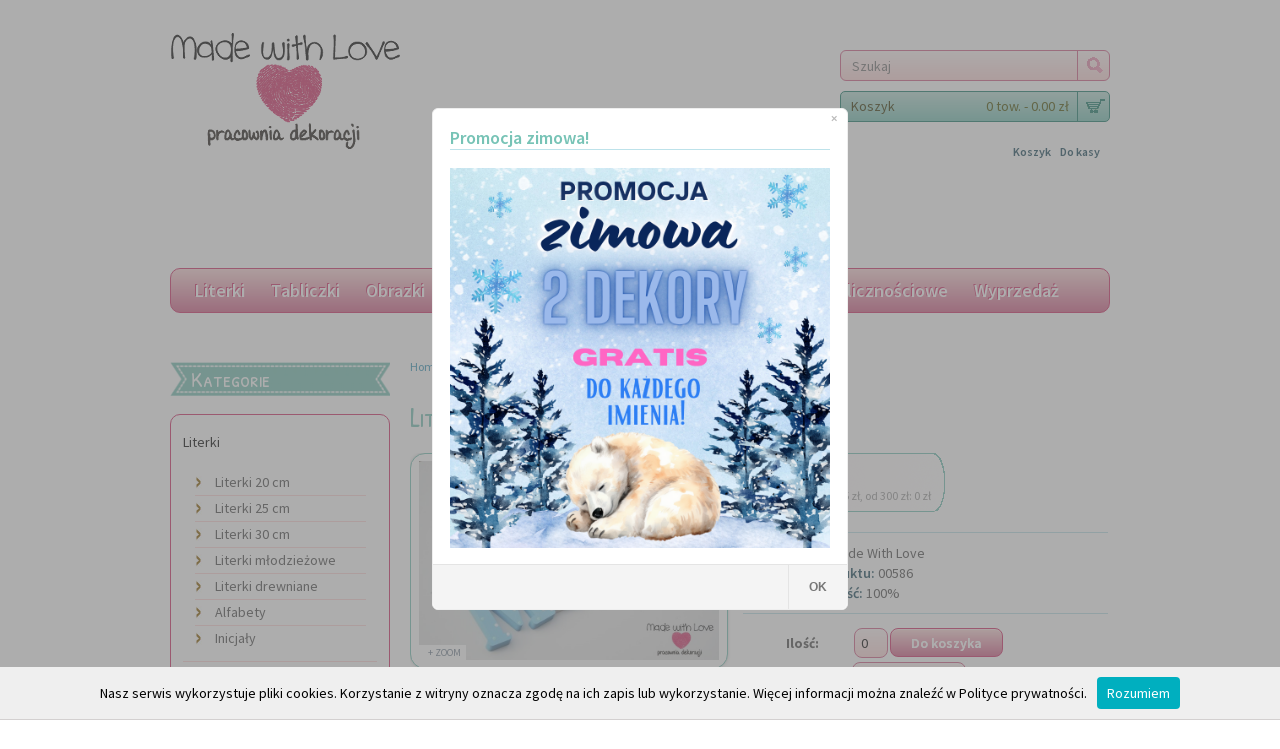

--- FILE ---
content_type: text/html; charset=utf-8
request_url: https://www.mwl.net.pl/product/586/Literki/Literki-30cm---wzor-MWL146
body_size: 39365
content:
<!DOCTYPE html>
<html xmlns="http://www.w3.org/1999/xhtml" lang="pl">
      

<head>
<meta name="viewport" content="width=device-width, initial-scale=1.0" />
<meta charset="utf-8" />
<meta property="og:image" content="http://www.mwl.net.pl/img/586/2/fb/Literki-30cm---wzor-MWL146" /><title>Made with Love - Literki  - Literki 30 cm - Literki 30cm - wzór MWL146</title>
<meta name="google-site-verification" content="pJz1noi3TarxYJk0yLp-XwiqpIvpcZpEkrUndK5tg5I" />
<meta name="viewport" content="width=device-width, initial-scale=1" />
<meta name="description" content="Tworzone z miłością i pasją, wyśnione przez maluchy i cieszące oczy rodziców drobiazgi." />
<!-- Google Tag Manager -->
<script type="text/JavaScript" src="https://d143zwsvuvltuz.cloudfront.net/js/gtm.js"></script>
<link rel="canonical" href="https://www.mwl.net.pl/product/586/Literki/Literki-30cm---wzor-MWL146" />
<link rel="apple-touch-icon" sizes="57x57" href="https://d143zwsvuvltuz.cloudfront.net/apple-icon-57x57.png" />
<link rel="apple-touch-icon" sizes="60x60" href="https://d143zwsvuvltuz.cloudfront.net/apple-icon-60x60.png" />
<link rel="apple-touch-icon" sizes="72x72" href="https://d143zwsvuvltuz.cloudfront.net/apple-icon-72x72.png" />
<link rel="apple-touch-icon" sizes="76x76" href="https://d143zwsvuvltuz.cloudfront.net/apple-icon-76x76.png" />
<link rel="apple-touch-icon" sizes="114x114" href="https://d143zwsvuvltuz.cloudfront.net/apple-icon-114x114.png" />
<link rel="apple-touch-icon" sizes="120x120" href="https://d143zwsvuvltuz.cloudfront.net/apple-icon-120x120.png" />
<link rel="apple-touch-icon" sizes="144x144" href="https://d143zwsvuvltuz.cloudfront.net/apple-icon-144x144.png" />
<link rel="apple-touch-icon" sizes="152x152" href="https://d143zwsvuvltuz.cloudfront.net/apple-icon-152x152.png" />
<link rel="apple-touch-icon" sizes="180x180" href="https://d143zwsvuvltuz.cloudfront.net/apple-icon-180x180.png" />
<link rel="icon" type="image/png" sizes="192x192" href="https://d143zwsvuvltuz.cloudfront.net/android-icon-192x192.png" />
<link rel="icon" type="image/png" sizes="32x32" href="https://d143zwsvuvltuz.cloudfront.net/favicon-32x32.png" />
<link rel="icon" type="image/png" sizes="96x96" href="https://d143zwsvuvltuz.cloudfront.net/favicon-96x96.png" />
<link rel="icon" type="image/png" sizes="16x16" href="https://d143zwsvuvltuz.cloudfront.net/favicon-16x16.png" />
<link rel="manifest" href="https://d143zwsvuvltuz.cloudfront.net/manifest.json" />
<meta name="msapplication-TileColor" content="#ffffff" />
<meta name="msapplication-TileImage" content="https://d143zwsvuvltuz.cloudfront.net/ms-icon-144x144.png" />
<meta name="theme-color" content="#ffffff" />
<link rel="stylesheet" type="text/css" href="https://fonts.googleapis.com/css?family=Source+Sans+Pro:400,600,700" />
<link rel="stylesheet" type="text/css" href="https://fonts.googleapis.com/css?family=Patrick+Hand+SC" />
<link rel="stylesheet" type="text/css" href="https://d143zwsvuvltuz.cloudfront.net/css/stylesheet.css" />
<link rel="stylesheet" type="text/css" href="https://d143zwsvuvltuz.cloudfront.net/css/mobile.css" />
<link rel="stylesheet" type="text/css" href="https://d143zwsvuvltuz.cloudfront.net/css/mwl.css" />
<link rel="stylesheet" type="text/css" href="https://d143zwsvuvltuz.cloudfront.net/css/cloud-zoom.css" />
<link rel="stylesheet" type="text/css" href="https://d143zwsvuvltuz.cloudfront.net/css/colorbox.css" />
<link rel="stylesheet" type="text/css" href="https://d143zwsvuvltuz.cloudfront.net/css/carousel.css" />
<link rel="stylesheet" type="text/css" href="https://d143zwsvuvltuz.cloudfront.net/css/jquery-impromptu.min.css" />
<link rel="stylesheet" type="text/css" href="https://d143zwsvuvltuz.cloudfront.net/css/animate.min.css" />
<link rel="stylesheet" type="text/css" href="https://d143zwsvuvltuz.cloudfront.net/css/jquery.auto-complete.css" />
<!-- <script type="text/javascript" src="http://code.jquery.com/jquery-1.7.1.min.js"></script> -->
<script type="text/javascript" src="https://d143zwsvuvltuz.cloudfront.net/js/jquery-1.7.1.min.js"></script>
<script type="text/javascript" src="https://d143zwsvuvltuz.cloudfront.net/js/jquery-ui.js"></script>
<script type="text/javascript" src="https://d143zwsvuvltuz.cloudfront.net/js/jquery-impromptu.min.js"></script>
<script type="text/javascript" src="https://d143zwsvuvltuz.cloudfront.net/js/jquery.jcarousel.min.js"></script>
<script type="text/javascript" src="https://d143zwsvuvltuz.cloudfront.net/js/jquery.cycle.all.js"></script>
<script type="text/javascript" src="https://d143zwsvuvltuz.cloudfront.net/js/jquery.selectBox.js"></script>
<script type="text/JavaScript" src="https://d143zwsvuvltuz.cloudfront.net/js/cloud-zoom.1.0.2.js"></script>
<script type="text/JavaScript" src="https://d143zwsvuvltuz.cloudfront.net/js/jquery.colorbox-min.js"></script>
<script type="text/JavaScript" src="https://d143zwsvuvltuz.cloudfront.net/js/jquery.validate.min.js"></script>
<script type="text/JavaScript" src="https://d143zwsvuvltuz.cloudfront.net/js/additional-methods.min.js"></script>
<script type="text/JavaScript" src="https://d143zwsvuvltuz.cloudfront.net/js/jquery.validate-messages.js"></script>
<script type="text/JavaScript" src="https://d143zwsvuvltuz.cloudfront.net/js/jquery.autocomplete.min.js"></script>
<script type="text/JavaScript" src="https://d143zwsvuvltuz.cloudfront.net/js/cuties-20201026.js"></script>
<script type="text/JavaScript" src="https://d143zwsvuvltuz.cloudfront.net/js/ga.js"></script>
<script type="text/javascript" src="https://d143zwsvuvltuz.cloudfront.net/js/piksel.js"></script>
<script type="text/javascript" src="https://d143zwsvuvltuz.cloudfront.net/js/mwl-cookie.js"></script>
<noscript><img height="1" width="1" style="display:none" src="https://www.facebook.com/tr?id=434381727368360&amp;ev=PageView&amp;noscript=1" /></noscript>
<!--[if lt IE 9]>
<script src="https://html5shim.googlecode.com/svn/trunk/html5.js"></script>
<![endif]-->
</head>
<body>
<!-- Google Tag Manager (noscript) -->
<noscript><iframe src="https://www.googletagmanager.com/ns.html?id=GTM-NN69DMN" height="0" width="0" style="display:none;visibility:hidden"></iframe></noscript>
<!-- End Google Tag Manager (noscript) -->
<div id="container">
  <div id="header">
   <div id="logo"><a href="/"><img id="logo-img" src="https://d143zwsvuvltuz.cloudfront.net/image/logo.png" title="Made with Love" alt="Made with Love" /></a></div>
    <div id="header_right">
      <br /><br /><br />
      <div id="search">
        <form id="search-form" action="/szukaj" method="get" enctype="multipart/form-data">
        <div class="button-search"></div>
        <input type="text" name="search" placeholder="Szukaj" value="" />
      </form>
      </div>
      <div id="cart">
        <div id="cart-head" class="heading">
          <div class="cart_top_in">
            <a>
            <h4>Koszyk</h4>
            <span id="cart-total">0 tow. - 0.00 zł</span></a></div>
        </div>
        <div class="content">
          <div class="mini-cart-info">
            <table>
              <tbody>
              </tbody>
            </table>
          </div>
          <div class="mini-cart-total">
            <table>
              <tbody>
                <!--
                <tr>
                  <td class="right"><b>Sub-Total:</b></td>
                  <td class="right">$249.99</td>
                </tr>
                <tr>
                  <td class="right"><b>Eco Tax (-2.00):</b></td>
                  <td class="right">$4.00</td>
                </tr>
                <tr>
                  <td class="right"><b>VAT (17.5%):</b></td>
                  <td class="right">$43.75</td>
                </tr>
              -->
                <tr class="last_item">
                  <td class="right"><b>Do zapłaty:</b></td>
                  <td class="right">0.00 zł</td>
                </tr>
              </tbody>
            </table>
          </div>
          <div class="checkout"><a class="button mr" href="/cart">Zobacz koszyk</a><a class="button" href="/checkout">Zamawiam!</a></div>
        </div>
      </div>
      <div id="bottom_right">
        <div class="links"><a href="/cart"> Koszyk </a><a id="dokasy" href="/checkout"> Do kasy </a></div>
      </div>
    </div>
  </div>
  <div style="position: relative; display: block; width: 100%; text-align: center; margin-bottom: 20px; margin-top: 0px;"><a href="#" onclick="OpenFB()"> <img src="https://d143zwsvuvltuz.cloudfront.net/image/fb_long.png" width="20%" /></a><br /></div>
  <!-- <div style="position: relative; display: block; width: 100%; text-align: center; margin-bottom: 20px; margin-top: 0px;"><a style="color: #bd006c; border-style: dotted; padding: 5px;" href="/dla_nauczyciela"> DZIEŃ NAUCZYCIELA - kliknij i sprawdź </a><br/></div> -->
  <div style="position: relative; display: block; width: 100%; text-align: center; margin-bottom: 20px; margin-top: 0px;"><a style="color: #bd006c; border-style: dotted; padding: 5px;" href="/boze_narodzenie"> BOŻE NARODZENIE - kliknij i sprawdź </a><br /></div>
  <div id="menu">
    <ul>
        <li class="menu_item down"><a href="/Literki">Literki</a>
        <div class="sub_menu" style="">
          <div class="bubble"></div>
          <div class="sub_menu_block" style="width:163px">
            <ul>
              <li><a href="/category/2/Literki/Literki-20-cm">Literki 20 cm</a></li><li><a href="/category/3/Literki/Literki-25-cm">Literki 25 cm</a></li><li><a href="/category/4/Literki/Literki-30-cm">Literki 30 cm</a></li><li><a href="/category/5/Literki/Literki-mlodziezowe">Literki młodzieżowe</a></li><li><a href="/category/6/Literki/Literki-drewniane">Literki drewniane</a></li><li><a href="/Alfabety">Alfabety</a></li><li><a href="/category/20/Literki/Inicjaly">Inicjały</a></li>
            </ul>
          </div>
        </div>
      </li><li class="menu_item down"><a href="/maincategory/2/Tabliczki">Tabliczki</a>
      </li><li class="menu_item down"><a href="/maincategory/3/Obrazki">Obrazki</a>
      </li><li class="menu_item down"><a href="/maincategory/4/Lampki">Lampki</a>
        <div class="sub_menu" style="">
          <div class="bubble"></div>
          <div class="sub_menu_block" style="width:163px">
            <ul>
              <li><a href="/category/10/Lampki/Lampki-nocne-3D">Lampki nocne 3D</a></li><li><a href="/category/16/Lampki/Lampki-nocne">Lampki nocne</a></li><li><a href="/category/11/Lampki/Lampy-wiszace">Lampy wiszące</a></li>
            </ul>
          </div>
        </div>
      </li><li class="menu_item down"><a href="/maincategory/5/Dekoracje">Dekoracje</a>
      </li><li class="menu_item down"><a href="/maincategory/6/Dodatki">Dodatki</a>
      </li><li class="menu_item down"><a href="/maincategory/7/Zestawy">Zestawy</a>
      </li><li class="menu_item down"><a href="/maincategory/10/Okolicznosciowe">Okolicznościowe</a>
        <div class="sub_menu" style="">
          <div class="bubble"></div>
          <div class="sub_menu_block" style="width:163px">
            <ul>
              <li><a href="/category/21/Okolicznosciowe/Dzien-Taty">Dzień Taty</a></li><li><a href="/category/22/Okolicznosciowe/Dzien-Mamy">Dzień Mamy</a></li><li><a href="/category/23/Okolicznosciowe/Dzien-Babci-i-Dziadka">Dzień Babci i Dziadka</a></li><li><a href="/category/25/Okolicznosciowe/Boze-Narodzenie">Boże Narodzenie</a></li><li><a href="/category/26/Okolicznosciowe/Dzien-Nauczyciela">Dzień Nauczyciela</a></li><li><a href="/category/27/Okolicznosciowe/Dzien-Chlopaka">Dzień Chłopaka</a></li><li><a href="/category/28/Okolicznosciowe/Walentynki">Walentynki</a></li><li><a href="/category/29/Okolicznosciowe/Slub-i-wesele">Ślub i wesele</a></li><li><a href="/category/30/Okolicznosciowe/Komunia-Sw-">Komunia Św.</a></li><li><a href="/category/31/Okolicznosciowe/Chrzest-Sw-">Chrzest Św.</a></li><li><a href="/category/33/Okolicznosciowe/Dzien-Kobiet">Dzień Kobiet</a></li><li><a href="/category/34/Okolicznosciowe/Urodziny">Urodziny</a></li>
            </ul>
          </div>
        </div>
      </li><li class="menu_item down"><a href="/maincategory/9/Wyprzedaz">Wyprzedaż</a>
      </li>
    </ul>
  </div>
  <div id="mobile-menu">
    <div id="mobile-menu-nav">
      <ul>
        <li><a href="/Literki">Literki</a></li><li><a href="/maincategory/2/Tabliczki">Tabliczki</a></li><li><a href="/maincategory/3/Obrazki">Obrazki</a></li><li><a href="/maincategory/4/Lampki">Lampki</a></li><li><a href="/maincategory/5/Dekoracje">Dekoracje</a></li><li><a href="/maincategory/6/Dodatki">Dodatki</a></li><li><a href="/maincategory/7/Zestawy">Zestawy</a></li><li><a href="/maincategory/10/Okolicznosciowe">Okolicznościowe</a></li><li><a href="/maincategory/9/Wyprzedaz">Wyprzedaż</a></li>
      </ul>
    </div>
  </div>
    <!-- Main included content -->
  <div id="column-left">
    <div class="box">
      <div class="box-heading">Kategorie</div>
      <div class="box-content">
        <ul class="box-category">
            <li> <a href="/Literki" class="active">Literki</a>
            <ul>
              <li><a href="/category/2/Literki/Literki-20-cm">Literki 20 cm</a></li><li><a href="/category/3/Literki/Literki-25-cm">Literki 25 cm</a></li><li><a href="/category/4/Literki/Literki-30-cm">Literki 30 cm</a></li><li><a href="/category/5/Literki/Literki-mlodziezowe">Literki młodzieżowe</a></li><li><a href="/category/6/Literki/Literki-drewniane">Literki drewniane</a></li><li><a href="/Alfabety">Alfabety</a></li>
              <li class="last-item"><a href="/category/20/Literki/Inicjaly">Inicjały</a></li>
            </ul>
          </li><li> <a href="/maincategory/2/Tabliczki" class="active">Tabliczki</a>
          </li><li> <a href="/maincategory/3/Obrazki" class="active">Obrazki</a>
          </li><li> <a href="/maincategory/4/Lampki" class="active">Lampki</a>
          </li><li> <a href="/maincategory/5/Dekoracje" class="active">Dekoracje</a>
          </li><li> <a href="/maincategory/6/Dodatki" class="active">Dodatki</a>
          </li><li> <a href="/maincategory/7/Zestawy" class="active">Zestawy</a>
          </li><li> <a href="/maincategory/10/Okolicznosciowe" class="active">Okolicznościowe</a>
          </li><li> <a href="/maincategory/9/Wyprzedaz" class="active">Wyprzedaż</a>
          </li>
      </ul>
      </div>
    </div>
    <div class="box">
      <div>
        <h1 class="title_module"><span>Najpopularniejsze</span></h1>
        <div class="box-content">
            <div class="box-product"> <a class="image" href="/product/103/Literki/Literki---wzor-MWL101" title="Zobacz więcej"> <img src="https://d143zwsvuvltuz.cloudfront.net/img/103/30/mini/Literki---wzor-MWL101.jpg" alt="Literki imię dziecka na ścianę do pokoju - 3d - wzór MWL101 nadia nadusia nadia" /> </a>
            <h3 class="name"><a href="/product/103/Literki/Literki---wzor-MWL101" title="">Literki - wzór MWL101</a></h3>
            <p class="wrap_price">  <span class="price-old">14.00 zł</span> <span class="price-new">10.00 zł</span></p>
            <p class="submit">
              <input type="button" value="Do koszyka" class="button" />
            </p>
          </div><div class="box-product"> <a class="image" href="/product/326/Dekoracje/Motylek---wzor-D6" title="Zobacz więcej"> <img src="https://d143zwsvuvltuz.cloudfront.net/img/326/5/mini/Motylek---wzor-D6.jpg" alt="Motylek - wzór D6 " /> </a>
            <h3 class="name"><a href="/product/326/Dekoracje/Motylek---wzor-D6" title="">Motylek - wzór D6</a></h3>
            <p class="wrap_price"> <span class="price">7.00 zł</span>  </p>
            <p class="submit">
              <input type="button" value="Do koszyka" class="button" />
            </p>
          </div><div class="box-product"> <a class="image" href="/product/76/Literki/Literki---wzor-MWL74" title="Zobacz więcej"> <img src="https://d143zwsvuvltuz.cloudfront.net/img/76/17/mini/Literki---wzor-MWL74.jpg" alt="Literki imię dziecka na ścianę do pokoju - 3d - wzór MWL74 julia julka julcia julia" /> </a>
            <h3 class="name"><a href="/product/76/Literki/Literki---wzor-MWL74" title="">Literki - wzór MWL74</a></h3>
            <p class="wrap_price">  <span class="price-old">14.00 zł</span> <span class="price-new">10.00 zł</span></p>
            <p class="submit">
              <input type="button" value="Do koszyka" class="button" />
            </p>
          </div><div class="box-product"> <a class="image" href="/product/1173/Literki/Literki---wzor-MWL175" title="Zobacz więcej"> <img src="https://d143zwsvuvltuz.cloudfront.net/img/1173/18/mini/Literki---wzor-MWL175.jpg" alt="Literki imię dziecka na ścianę do pokoju - 3d - wzór MWL175 pola apolonia polcia" /> </a>
            <h3 class="name"><a href="/product/1173/Literki/Literki---wzor-MWL175" title="">Literki - wzór MWL175</a></h3>
            <p class="wrap_price">  <span class="price-old">15.00 zł</span> <span class="price-new">10.00 zł</span></p>
            <p class="submit">
              <input type="button" value="Do koszyka" class="button" />
            </p>
          </div><div class="box-product"> <a class="image" href="/product/1175/Literki/Literki---wzor-MWL176" title="Zobacz więcej"> <img src="https://d143zwsvuvltuz.cloudfront.net/img/1175/12/mini/Literki---wzor-MWL176.jpg" alt="Literki imię dziecka na ścianę do pokoju - 3d - wzór MWL176 antoś antoni antek" /> </a>
            <h3 class="name"><a href="/product/1175/Literki/Literki---wzor-MWL176" title="">Literki - wzór MWL176</a></h3>
            <p class="wrap_price">  <span class="price-old">14.00 zł</span> <span class="price-new">10.00 zł</span></p>
            <p class="submit">
              <input type="button" value="Do koszyka" class="button" />
            </p>
          </div>
        </div>
      </div>
    </div>
    <div class="clear"></div>
    <div class="box">
      <div>
        <h1 class="title_module"><span>Promocje</span></h1>
        <div class="box-content">
          <div class="box-product"> <a class="image" href="/product/103/Literki/Literki---wzor-MWL101" title="View more"> <img src="https://d143zwsvuvltuz.cloudfront.net/img/103/30/mini/Literki---wzor-MWL101.jpg" alt="Literki imię dziecka na ścianę do pokoju - 3d - wzór MWL101 nadia nadusia nadia" /> </a>
            <h3 class="name"><a href="/product/103/Literki/Literki---wzor-MWL101" title="">Literki - wzór MWL101</a></h3>
            <p class="wrap_price">  <span class="price-old">14.00 zł</span> <span class="price-new">10.00 zł</span></p>
            <p class="submit">
              <input type="button" value="Do koszyka" class="button" />
            </p>
          </div><div class="box-product"> <a class="image" href="/product/76/Literki/Literki---wzor-MWL74" title="View more"> <img src="https://d143zwsvuvltuz.cloudfront.net/img/76/17/mini/Literki---wzor-MWL74.jpg" alt="Literki imię dziecka na ścianę do pokoju - 3d - wzór MWL74 julia julka julcia julia" /> </a>
            <h3 class="name"><a href="/product/76/Literki/Literki---wzor-MWL74" title="">Literki - wzór MWL74</a></h3>
            <p class="wrap_price">  <span class="price-old">14.00 zł</span> <span class="price-new">10.00 zł</span></p>
            <p class="submit">
              <input type="button" value="Do koszyka" class="button" />
            </p>
          </div><div class="box-product"> <a class="image" href="/product/1173/Literki/Literki---wzor-MWL175" title="View more"> <img src="https://d143zwsvuvltuz.cloudfront.net/img/1173/18/mini/Literki---wzor-MWL175.jpg" alt="Literki imię dziecka na ścianę do pokoju - 3d - wzór MWL175 pola apolonia polcia" /> </a>
            <h3 class="name"><a href="/product/1173/Literki/Literki---wzor-MWL175" title="">Literki - wzór MWL175</a></h3>
            <p class="wrap_price">  <span class="price-old">15.00 zł</span> <span class="price-new">10.00 zł</span></p>
            <p class="submit">
              <input type="button" value="Do koszyka" class="button" />
            </p>
          </div><div class="box-product"> <a class="image" href="/product/1175/Literki/Literki---wzor-MWL176" title="View more"> <img src="https://d143zwsvuvltuz.cloudfront.net/img/1175/12/mini/Literki---wzor-MWL176.jpg" alt="Literki imię dziecka na ścianę do pokoju - 3d - wzór MWL176 antoś antoni antek" /> </a>
            <h3 class="name"><a href="/product/1175/Literki/Literki---wzor-MWL176" title="">Literki - wzór MWL176</a></h3>
            <p class="wrap_price">  <span class="price-old">14.00 zł</span> <span class="price-new">10.00 zł</span></p>
            <p class="submit">
              <input type="button" value="Do koszyka" class="button" />
            </p>
          </div><div class="box-product"> <a class="image" href="/product/30/Literki/Literki---wzor-MWL29" title="View more"> <img src="https://d143zwsvuvltuz.cloudfront.net/img/30/22/mini/Literki---wzor-MWL29.jpg" alt="Literki imię dziecka na ścianę do pokoju - 3d - wzór MWL29 antoś antoni antek antoś" /> </a>
            <h3 class="name"><a href="/product/30/Literki/Literki---wzor-MWL29" title="">Literki - wzór MWL29</a></h3>
            <p class="wrap_price">  <span class="price-old">14.00 zł</span> <span class="price-new">10.00 zł</span></p>
            <p class="submit">
              <input type="button" value="Do koszyka" class="button" />
            </p>
          </div>
        </div>
      </div>
    </div>
    <div class="clear"></div>
    <div class="box">
      <div>
        <h1 class="title_module"><span>Najnowsze</span></h1>
        <div class="box-content">
          <div class="box-product"> <a class="image" href="/product/2435/Okolicznosciowe/Swiadectwo-Wzorowego-Nauczyciela-A3" title="View more"> <img src="https://d143zwsvuvltuz.cloudfront.net/img/2435/1/mini/Swiadectwo-Wzorowego-Nauczyciela-A3.jpg" alt="Świadectwo Wzorowego Nauczyciela A3" /> </a>
            <h3 class="name"><a href="/product/2435/Okolicznosciowe/Swiadectwo-Wzorowego-Nauczyciela-A3" title="">Świadectwo Wzorowego Nauczyciela A3</a></h3>
            <p class="wrap_price">  <span class="price-old">45.00 zł</span> <span class="price-new">40.00 zł</span> </p>
            <p class="submit">
              <input type="button" value="Do koszyka" class="button" />
            </p>
          </div><div class="box-product"> <a class="image" href="/product/2431/Okolicznosciowe/Drewniane-motylki-imienne-na-lizaka---Dzien-Kobiet" title="View more"> <img src="https://d143zwsvuvltuz.cloudfront.net/img/2431/3/mini/Drewniane-motylki-imienne-na-lizaka---Dzien-Kobiet.jpg" alt="Drewniane motylki imienne na lizaka - Dzień Kobiet " /> </a>
            <h3 class="name"><a href="/product/2431/Okolicznosciowe/Drewniane-motylki-imienne-na-lizaka---Dzien-Kobiet" title="">Drewniane motylki imienne na lizaka - Dzień Kobiet</a></h3>
            <p class="wrap_price"> <span class="price">5.00 zł</span>   </p>
            <p class="submit">
              <input type="button" value="Do koszyka" class="button" />
            </p>
          </div><div class="box-product"> <a class="image" href="/product/2429/Okolicznosciowe/Drzewko-z-podziekowaniem" title="View more"> <img src="https://d143zwsvuvltuz.cloudfront.net/img/2429/2/mini/Drzewko-z-podziekowaniem.jpg" alt="Drzewko z podziękowaniem " /> </a>
            <h3 class="name"><a href="/product/2429/Okolicznosciowe/Drzewko-z-podziekowaniem" title="">Drzewko z podziękowaniem</a></h3>
            <p class="wrap_price"> <span class="price">40.00 zł</span>   </p>
            <p class="submit">
              <input type="button" value="Do koszyka" class="button" />
            </p>
          </div><div class="box-product"> <a class="image" href="/product/2425/Okolicznosciowe/Pamiatkowe-pudeleczko-na-pieniadze(personalizacja-gratis)" title="View more"> <img src="https://d143zwsvuvltuz.cloudfront.net/img/2425/3/mini/Pamiatkowe-pudeleczko-na-pieniadze(personalizacja-gratis).jpg" alt="Pamiatkowe pudełeczko na pieniądze(personalizacja gratis) " /> </a>
            <h3 class="name"><a href="/product/2425/Okolicznosciowe/Pamiatkowe-pudeleczko-na-pieniadze(personalizacja-gratis)" title="">Pamiatkowe pudełeczko na pieniądze(personalizacja gratis)</a></h3>
            <p class="wrap_price"> <span class="price">35.00 zł</span>   </p>
            <p class="submit">
              <input type="button" value="Do koszyka" class="button" />
            </p>
          </div><div class="box-product"> <a class="image" href="/product/2423/Okolicznosciowe/Tabliczki-do-zdje-12-miesiecy---misie" title="View more"> <img src="https://d143zwsvuvltuz.cloudfront.net/img/2423/3/mini/Tabliczki-do-zdje-12-miesiecy---misie.jpg" alt="Tabliczki do zdjęć 12 miesięcy - misie " /> </a>
            <h3 class="name"><a href="/product/2423/Okolicznosciowe/Tabliczki-do-zdje-12-miesiecy---misie" title="">Tabliczki do zdjęć 12 miesięcy - misie</a></h3>
            <p class="wrap_price"> <span class="price">55.00 zł</span>   </p>
            <p class="submit">
              <input type="button" value="Do koszyka" class="button" />
            </p>
          </div>
        </div>
      </div>
    </div>
    <div class="clear"></div>
  </div>
  <div id="content">
    <div class="breadcrumb"> <a href="/">Home</a> » <a href="/Literki">Literki</a> » <a href="/product/586/Literki/Literki-30cm---wzor-MWL146">Literki 30cm - wzór MWL146</a> </div>
   <h1 id="h1span"><span class="h1-top">Literki 30cm - wzór MWL146</span></h1>
    <div id="pinfodiv" class="product-info" itemprop="offers" itemscope="" itemtype="http://schema.org/Offer">
      <div class="left">
        <div class="image">
          <a href="https://d143zwsvuvltuz.cloudfront.net/img/586/2/big/Literki-30cm---wzor-MWL146.jpg" title="" class="cloud-zoom" id="zoom1" rel="adjustX: 0, adjustY:0"><img src="https://d143zwsvuvltuz.cloudfront.net/img/586/2/big/Literki-30cm---wzor-MWL146.jpg" title="" alt="Literki imię dziecka na ścianę do pokoju - 3d 30cm - wzór MWL146" id="image" /></a>
      <div class="zoom"><a id="zoomer" class="colorbox" href="https://d143zwsvuvltuz.cloudfront.net/img/586/2/big/Literki-30cm---wzor-MWL146.jpg">+ Zoom</a></div>
        </div>
      </div>
      <div class="right">
        <div class="description">
          <div class="price"> <span id="line_s"></span>
              <meta itemprop="priceCurrency" content="PLN" />
              <meta itemprop="price" content="21.00" />
              <meta itemprop="mpn" content="MWL000586V00" />
            <link itemprop="availability" href="http://schema.org/InStock" />
            <p class="wrap_price"><span class="price-new">21.00 zł</span> </p>
            <!--<p><span class="price-tax">Ex Tax: $50.00</span></p>-->
              <p><span class="price-tax">dostawa: 15 zł, od 300 zł: 0 zł</span></p>
          </div>
        </div>
        <div class="desc2"> <span>Marka:</span> Made With Love<br />
          <span>Kod produktu:</span> 00586<br />
          <span>Dostępność:</span>  100%
        </div>
        <div class="cart">
          <div>
            <form id="add-cart-form" action="/add_to_cart/586" method="POST">
                <input type="hidden" name="photo_id" value="0" />
                <input type="hidden" name="came_from" value="%2Fproduct%2F586%2FLiterki%2FLiterki-30cm---wzor-MWL146" />
                <b>Ilość:       </b>
                <input id="add-cart-quantity" type="text" name="quantity" size="2" value="0" readonly="true" />
                <input type="submit" value="Do koszyka" id="button-cart" class="button" />
                <br />
                <b>Imię:       </b>
                <input id="add-cart-imie" style="width: 100px;" type="text" name="imie" width="150" size="20" value="" />
                <span>
                <br /><br />
                <b>Rozmiar:   </b>
                <select id="sizeselector">
                    <option VALUE="#" selected="selected">Literki 30 cm</option>
                    <span>
                      <option VALUE="/product/584/Literki/Literki---wzor-MWL146">Literki 20 cm</option>
                    </span><span>
                      <option VALUE="/product/585/Literki/Literki-25cm---wzor-MWL146">Literki 25 cm</option>
                    </span>
                </select>
                </span>
            </form>
            <!--
            <form action="/upload_img/${produkt.id}"  enctype="multipart/form-data" method="POST" py:if="extra['is_admin'] == True">
              <input type="hidden" name="MAX_FILE_SIZE" value="8388608" />
              <input name="plik" type="file" />
              <input type="submit" value="Wymień zdjęcie" class="button"/>
            </form>-->
             </div>
        </div>
        </div>
      </div>
    <div id="tabs" class="htabs"><a href="#tab-description">Opis produktu</a><!--<a href="#tab-specification">Specifications</a><a href="#tab-review">Reviews (6)</a>--> </div>
    <div id="tab-description" class="tab-content">
      <div class="cpt_product_description ">
        <div>
          <center>
          <p>Ręcznie wykonywane literki 3d tworzące dowolny napis i stanowiące doskonałą ozdobę dziecięcego pokoju.<br/>
Wielkość pierwszej litery to 30 cm, kolejne są proporcjonalne.<br/>
Wykonane ze styroduru grubości ok. 2 cm.<br/>
Mocowanie liter odbywa się za pomoca taśmy dwustronnej załączonej do zestawu liter.<br/>
Litery malowane są wysokiej jakości farbą akrylową.<br/>
<br/>
Cena dotyczy jednej litery  - chcąc zakupić imię np. Lenka musisz zakupić 5szt.<br/></p>
          </center>
        </div>
      </div>
    </div>
  </div>
<script type="text/javascript" src="/js/fixmargin.js"></script>
<script>
$('#add-cart-imie').on('input',function(e){
    var imie = $(this).val();
    var ile_liter = imie.trim().replace(/\s/g, '').length;
    $('#add-cart-quantity').val(ile_liter);
});
$('#add-cart-quantity').click(function() {
    $.prompt("Proszę wpisać imię dziecka - ilość liter zostanie obliczona automatycznie", {
        title: "Proszę wpisać imię",
        buttons: { "Rozumiem": true }
    });
});
</script>
<script>
  function setNr(n) {
    $("input[name='photo_id']").val(n);
  }
</script>
<script type="text/javascript">
    var literki = true;
</script>
<script type="text/javascript">
$('#carousel-p ul').jcarousel({
	vertical: false,
	visible: 3,
	scroll: 1
});
$('.colorbox').colorbox({
		overlayClose: true,
		opacity: 0.4,
		rel: "colorbox"
	});
</script>
<script>
$("#sizeselector").change(function() {
   window.location.href =  $(this).find(":selected").val();
});
</script>
    </div>
<div id="footer">
  <div id="footer_top">
    <div class="footer_wrapper">
      <div id="footer_top_content">
        <div id="footer_top_item">
          <div class="footer_top_item" id="about_us">
            <h3 class="title_item_1 down"><a href="/o_nas">O Nas</a></h3>
            <p class="text_item content_item_1 about"> Tworzone z miłością i pasją, wyśnione przez maluchy i cieszące oczy rodziców drobiazgi. </p>
            <p class="text_item content_item_1 about"> Tworząc Made With Love postawiliśmy sobie za cel zbudowanie alternatywy dla zalewającej europoejski rynek "chińszczyzny". Nasze produkty nie są masowe: tworzymy je na zamówienie zarówno według naszych pomysłow jak i Waszych wytycznych. Stawiamy na jakość i niepowtarzalność, zachowując zarazem umiarkowaną cenę. Dokładamy starań, aby każda przesyłka - po dotarciu - powodowała szeroki uśmiech u Was i Waszych pociech.  </p>
          </div>
          <div class="footer_top_item" id="contact_us">
            <h3 class="title_item_2 down"><a href="/kontakt/sklep-made-with-love">Kontakt</a></h3>
            <div class="text_item">
              <p class="info_contact"> <span>
                Made With Love <br />
                Anita Wilk
                <br />
                <br />
                ul. Obrońców Wybrzeża 7<br />
                83-200 Starogard Gdański<br />
                Polska
              </span> </p>
              <p class="online_contact"> <span class="phone">(+48) 517 094 789</span> <span class="mail"><a class="color" href="mailto:sklep@mwl.net.pl" title="Mail">sklep@mwl.net.pl</a></span> </p>
            </div>
          </div>
          <!--- twitter out
          <div class="footer_top_item " id="twitter_news">
            <h3 class="title_item_3 down" ><a href="http://www.twitter.com/Mouseevent">Twitter</a></h3>
            <div class="text_item content_item_3">
              <div id="twitter_update_list">
<a class="twitter-timeline"  width="232" height="250" data-chrome="nofooter noheader transparent noscrollbar" data-tweet-limit="2" href="https://twitter.com/Mouseevent"  data-widget-id="346591733494202368"></a>
<script>!function(d,s,id){var js,fjs=d.getElementsByTagName(s)[0],p=/^http:/.test(d.location)?'http':'https';if(!d.getElementById(id)){js=d.createElement(s);js.id=id;js.src=p+"://platform.twitter.com/widgets.js";fjs.parentNode.insertBefore(js,fjs);}}(document,"script","twitter-wjs");</script>
              </div>
            </div>
          </div>
          twitter -->
          <div class="footer_top_item last_footer_item" id="facebook">
            <h3 class="title_item_4 down"><a href="https://www.facebook.com/PracowniaMadeWithLove">Facebook</a></h3>
            <div class="text_item content_item_4">
              <div id="fb-root"></div>
			  <script>(function(d, s, id) {
                var js, fjs = d.getElementsByTagName(s)[0];
                if (d.getElementById(id)) return;
                js = d.createElement(s); js.id = id;
                js.src = "//connect.facebook.net/pl_PL/all.js#xfbml=1&amp;appId=371189259657718";
                fjs.parentNode.insertBefore(js, fjs);
              }(document, 'script', 'facebook-jssdk'));</script>
            <div class="fb-like-box" data-href="https://www.facebook.com/PracowniaMadeWithLove" data-width="220" data-height="250" data-show-faces="true" data-stream="false" data-show-border="false" data-header="false"></div>
            </div>
          </div>
          <div class="footer_top_item " id="platnosci">
            <h3 class="title_item_3 down"><a>Płatności</a></h3>
            <div class="text_item content_item_3">
              <br /><br /><br />
              <img src="https://d143zwsvuvltuz.cloudfront.net/image/dotpay_220.png" alt="Dotpay" />
            </div>
          </div>
          <div class="clear"></div>
        </div>
      </div>
    </div>
  </div>
  <div class="footer_wrapper">
    <div id="footer_bottom">
      <div class="footer_bottom_item">
        <h3 class="bottom_item_1 down"><a>Informacje</a></h3>
        <ul class="menu_footer_item text_item">
          <li><a href="/o_nas" title="O nas">O nas</a></li>
          <li><a href="/kontakt/sklep-made-with-love" title="Dane kontaktowe">Dane kontaktowe</a></li>
          <li><a href="/terms" title="Regulamin sklepu">Regulamin sklepu</a></li>
          <li><a href="/warunki_dostawy" title="Warunki dostawy">Warunki dostawy</a></li>
          <li><a href="/terms#polityka" title="Polityka prywatności">Polityka prywatności</a></li>
        </ul>
      </div>
      <div class="footer_bottom_item">
        <h3 class="bottom_item_2 down"><a>Usługi</a></h3>
        <ul class="menu_footer_item text_item">
          <li><a href="/kontakt/sklep-made-with-love">Dojazd</a></li>
          <li><a href="/terms#zwroty">Zwroty</a></li>
          <li><a href="/doplata">Dopłata</a></li>
        </ul>
      </div>
      <div class="footer_bottom_item">
        <h3 class="bottom_item_3 down"><a>Komunikacja</a></h3>
        <ul class="menu_footer_item text_item">
          <li><a href="/kontakt/sklep-made-with-love#formularz">Formularz kontaktowy</a></li>
          <li><a href="https://www.facebook.com/PracowniaMadeWithLove">Facebook</a></li>
        </ul>
      </div>
      <div class="footer_bottom_item">
        <h3 class="bottom_item_4 down"><a>Konto</a></h3>
        <ul class="menu_footer_item text_item">
          <li><a href="/cart">Koszyk</a></li>
          <li><a href="/checkout">Do kasy</a></li>
          <li><a href="/login">Zaloguj</a></li>
        </ul>
      </div>
      <div class="clear"></div>
    </div>
    <div id="mobile-footer">
      <div class="mobile-footer-menu">
        <h3>Informacje</h3>
        <div class="mobile-footer-nav" style="display: none;">
          <ul>
            <li><a href="/o_nas" title="O nas">O nas</a></li>
            <li><a href="/kontakt/sklep-made-with-love" title="Dane kontaktowe">Dane kontaktowe</a></li>
            <li><a href="/terms" title="Regulamin sklepu">Regulamin sklepu</a></li>
            <li><a href="/warunki_dostawy" title="Warunki dostawy">Warunki dostawy</a></li>
            <li><a href="/terms#polityka" title="Polityka prywatności">Polityka prywatności</a></li>
          </ul>
        </div>
        <h3>Usługi</h3>
        <div class="mobile-footer-nav" style="display: none;">
          <ul>
            <li><a href="/kontakt/sklep-made-with-love">Dojazd</a></li>
            <li><a href="/terms#zwroty">Zwroty</a></li>
            <li><a href="/doplata">Dopłata</a></li>
          </ul>
        </div>
        <h3>Komunikacja</h3>
        <div class="mobile-footer-nav" style="display: none;">
          <ul>
            <li><a href="/kontakt/sklep-made-with-love#formularz">Formularz kontaktowy</a></li>
            <li><a href="https://www.facebook.com/PracowniaMadeWithLove">Facebook</a></li>
          </ul>
        </div>
        <h3>Konto</h3>
        <div class="mobile-footer-nav" style="display: none;">
          <ul>
            <li><a href="/cart">Koszyk</a></li>
            <li><a href="/checkout">Do kasy</a></li>
          </ul>
        </div>
      </div>
    </div>
  </div>
  <div id="footer-text">
    <p>Made with Love © 2013-2025 <a href="https://www.xmd.pl/serwery/">Administracja serwerami - XMD.pl</a></p>
  </div>
</div>
    <!-- COOKIES -->
<script type="text/javascript" src="https://d143zwsvuvltuz.cloudfront.net/js/whcookies.js"></script>
<!-- /end COOKIES -->
<!-- Animation -->
<script src="/js/wow.min.js"></script>
<script>
new WOW().init();
</script>
<!-- /end Animation -->
<!-- promo scripts -->
<script>
  var promo_cookie_state_9999 =  MWLReadCookie("extra9999");
var promo_popup_9999 = {
	state0: {
		html:'<h2>Promocja zimowa!</h2><a onclick="MWLCreateCookie(\'extra9999\', \'T\', 1);"> <img src="https://d143zwsvuvltuz.cloudfront.net/image/ex/zimowa_2025.png" title="Made with Love - Promocja" alt="Made with Love - Promocja" /></a>',
        buttons: { "OK": true },
		focus: 1,
		submit:function(e,v,m,f){
			e.preventDefault();
			MWLCreateCookie('extra9999', 'T', 1);
			$.prompt.close();
		}
	}
};
if (promo_cookie_state_9999!= 'T')
    $.prompt(promo_popup_9999);
</script>
<script>
var mobmenuact = $("#mobile-menu-icon").hasClass("active");
if (mobmenuact === false)
 $("#mobile-menu-nav").slideToggle();
</script>
<script>
  function OpenFB() {
  var appLink = "fb://profile/631937943491818";
  var webLink = "https://www.facebook.com/631937943491818";
  window.location = appLink;
  setTimeout(function() {
    window.location = webLink;
  }, 1500);
  }
</script>
</body>
</html>